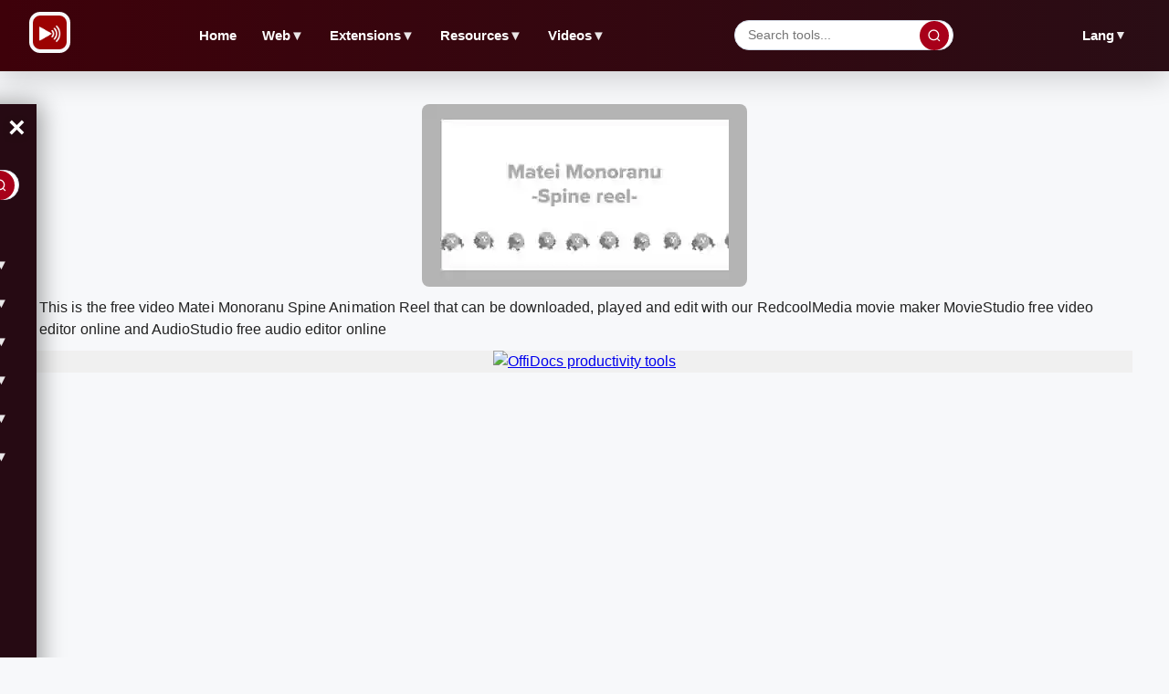

--- FILE ---
content_type: text/css
request_url: https://www.redcoolmedia.net/media/system/newcss/navBar.css
body_size: 2557
content:

  /* --- Fix para wrappers de Joomla --- */
#ja-container, #ja-main-wrap, #ja-main, #ja-content, .main, .wrap, .clearfix {
  overflow: visible !important;
  z-index: auto !important;
  position: static !important;
}

:root {
  --primary: #a8001a;
  --primary-dark: #3e010a;
  --primary-light: #ffb3b3;
  --accent: #e53935;
  --secondary: #2a2a4a;
  --text-dark: #222;
  --text-light: #fff;
  --bg-light: #f7f8fa;
  --shadow-sm: 0 2px 8px rgba(0, 0, 0, 0.1);
  --shadow-lg: 0 10px 30px rgba(0, 0, 0, 0.15);
  --transition: all 0.3s ease;
}

* { margin: 0; padding: 0; box-sizing: border-box; }
body { font-family: 'Segoe UI', system-ui, sans-serif; background: var(--bg-light); color: var(--text-dark); }

/* ================== NAVBAR ================== */
.navbar {
  position: fixed;
  top: 0;
  left: 0;
  width: 100%;
  z-index: 99999 !important;
  display: flex;
  align-items: center;
  justify-content: space-between;
  padding: 0.8rem 2rem;
  background: linear-gradient(90deg, var(--primary-dark), #2a0d15);
  color: var(--text-light);
  box-shadow: var(--shadow-lg);
}

.navbar-left { display: flex; align-items: center; gap: 1rem; }

.navbar-logo img {
  height: 45px;
  width: 45px;
  border-radius: 12px;
  background: var(--bg-light);
  padding: 4px;
  transition: transform 0.3s;
}
.navbar-logo img:hover { transform: rotate(-5deg) scale(1.05); }

.hamburger {
  display: none;
  font-size: 2rem;
  background: none;
  border: none;
  color: var(--text-light);
  cursor: pointer;
}

/* Menú principal */
.nav {
  list-style: none;
  display: flex;
  gap: 1.2rem;
}
.nav > li > a {
  text-decoration: none;
  color: var(--text-light);
  font-weight: 600;
  padding: 8px 14px;
  border-radius: 10px;
  transition: var(--transition);
  display: inline-flex;
  align-items: center;
  gap: 6px;
  white-space: nowrap;
  font-size: 0.95em; 
}
.nav > li > a:hover {
  background: var(--accent);
  transform: translateY(-2px);
}

/* Submenús desktop */
.parent { position: relative; }
.level-two {
  position: absolute;
  top: 100%;
  left: 0;
  list-style: none;
  display: none;
  flex-direction: column;
  gap: 4px;
  min-width: 220px;
  padding: 0.6rem;
  border-radius: 0 !important;
  background: #fff !important;
  border: 1.5px solid var(--primary-dark) !important;
  box-shadow: 0 12px 40px 0 rgba(0,0,0,0.10), 0 1.5px 0.5px 0 rgba(168,0,26,0.10);
  z-index: 2147483647 !important;
}
.level-two a {
  color: var(--primary-dark) !important;
  text-decoration: none;
  padding: 8px 14px;
  border-radius: 0 !important;
  display: block;
  font-size: 0.88em; /* Un poquito más grande */
  font-weight: 500;
}
.level-two a:hover { background: rgba(255,255,255,0.08); }
.level-two a:active { background: var(--primary); color: #fff; }

/* Mostrar submenú en desktop */
@media (min-width: 900px) {
  .navbar .parent:hover > .level-two,
  .navbar .parent.open > .level-two {
    display: flex !important;
    opacity: 1 !important;
    visibility: visible !important;
  }
}

/* Flecha */
.arrow {
  transition: transform 0.25s ease;
  font-size: 0.9em;
  opacity: 0.9;
}
.parent.open > a .arrow,
.navbar .parent.open > a .arrow {
  transform: rotate(180deg) !important;
}

/* Search + Lang */
.navbar-search input {
  padding: 9px 38px 9px 14px;
  border-radius: 25px;
  border: none;
  outline: none;
  font-size: 1em;
  width: 210px;
  max-width: 100%;
  background: #fff;
}
  .navbar-search input {
    width: 240px !important;
    font-size: 1.08em !important;
    padding-right: 38px !important;
    min-width: 180px;
    max-width: 100%;
  }

.navbar-lang select {
  padding: 6px 12px;
  border-radius: 8px;
  border: none;
  background: var(--accent);
  color: var(--text-light);
  font-weight: 600;
  cursor: pointer;
}

/* ================== SIDEBAR MOBILE ================== */
/* Margen superior para la barra de búsqueda en la sidebar móvil */
.sidebar-header .navbar-search {
  margin-top: 2.2rem !important;
}
.close-btn {
  position: absolute;
  top: 18px;
  right: 18px;
  font-size: 2.5rem;
  background: none;
  border: none;
  color: var(--accent);
  cursor: pointer;
  z-index: 9999;
  line-height: 1;
  font-weight: bold;
  text-shadow: 0 2px 8px rgba(0,0,0,0.25);
}
.sidebar {
  position: fixed;
  inset: 0 auto 0 0;
  width: min(280px, 90vw);
  height: 100%;
  background: rgba(30, 0, 10, 0.96);
  color: var(--text-light);
  padding: 4rem 1.2rem 1.5rem;
  box-shadow: 4px 0 25px rgba(0, 0, 0, 0.4);
  transform: translateX(-100%);
  transition: transform 0.35s ease;
  z-index: 2000;
  overflow-y: auto;
}
.sidebar.active { transform: translateX(0); }

.close-btn {
  position: absolute;
  top: 10px;
  right: 12px;
  font-size: 2rem;
  background: none;
  border: none;
  color: var(--text-light);
  cursor: pointer;
}

.sidebar .nav {
  flex-direction: column;
  gap: 0.4rem;
  display: flex;
}
.sidebar .nav > li > a {
  display: flex;
  align-items: center;
  justify-content: space-between;
  color: var(--text-light);
  padding: 10px 12px;
  border-radius: 8px;
  text-decoration: none;
}
.sidebar .nav > li > a:hover { background: rgba(255, 255, 255, 0.08); }

.sidebar .level-two {
  position: static;
  display: none;
  padding: 0.3rem 0 0.3rem 0.8rem;
  background: none;
  box-shadow: none;
  gap: 2px;
}
.sidebar .parent.open > .level-two {
  display: flex !important;
  flex-direction: column;
}

/* ================== RESPONSIVE ================== */

/* Responsive para pantallas de 1200px hacia abajo */
@media (max-width: 1200px) {
  .navbar {
    padding: 0.6rem 1.5rem;
  }
  
  .nav {
    gap: 0.8rem;
  }
  
  .nav > li > a {
    font-size: 0.85em; /* Un poquito más grande */
    padding: 6px 10px;
  }
  
  .level-two {
    min-width: 180px;
    padding: 0.4rem;
  }
  
  .level-two a {
    font-size: 0.82em; /* Un poquito más grande */
    padding: 6px 10px;
  }
  
  .navbar-search input {
    width: 180px !important;
    font-size: 0.95em !important;
    padding: 7px 32px 7px 12px !important;
  }
  
  .navbar-logo img {
    height: 40px;
    width: 40px;
  }
}

/* Responsive para pantallas medianas (1000px hacia abajo) */
@media (max-width: 1000px) {
  .navbar {
    padding: 0.5rem 1rem;
  }
  
  .nav {
    gap: 0.6rem;
  }
  
  .nav > li > a {
    font-size: 0.82em; /* Un poquito más grande */
    padding: 5px 8px;
    gap: 4px;
  }
  
  .level-two {
    min-width: 160px;
    padding: 0.3rem;
  }
  
  .level-two a {
    font-size: 0.78em; /* Un poquito más grande */
    padding: 5px 8px;
  }
  
  .navbar-search input {
    width: 160px !important;
    font-size: 0.9em !important;
    padding: 6px 30px 6px 10px !important;
  }
  
  .navbar-logo img {
    height: 35px;
    width: 35px;
  }
  
  .navbar-lang select {
    padding: 4px 8px;
    font-size: 0.85em;
  }
}

/* Móviles - 899px hacia abajo */
@media (max-width: 899px) {
  .navbar .nav,
  .navbar .navbar-search,
  .navbar .navbar-lang {
    display: none !important;
  }
  .hamburger {
    display: inline-block !important;
  }
  .sidebar .level-two a {
    font-size: 0.88em !important; /* Un poquito más grande */
    padding: 7px 12px !important;
  }
  
  .navbar {
    padding: 0.7rem 1rem;
  }
  
  .navbar-logo img {
    height: 40px;
    width: 40px;
  }
  
  .hamburger {
    font-size: 1.8rem;
  }
}

/* Espaciador para contenido */
main { padding-top: 80px; position: relative; z-index: 1; overflow: visible; }

/* ================== ESTILOS ESPECÍFICOS LANG Y BÚSQUEDA ================== */

/* Botón Lang - mismo estilo que los otros botones del navbar - PRIORIDAD MÁXIMA */
.navbar .navbar-lang .parent > .desktop-parent-link {
  color: var(--text-light, #fff) !important; /* Texto blanco normal */
  text-decoration: none !important;
  font-family: 'Montserrat', sans-serif !important;
  font-weight: 600 !important;
  font-size: 0.95em !important; /* Mismo tamaño que otros botones nav */
  padding: 8px 14px !important; /* Mismo padding que otros botones */
  border-radius: 10px !important; /* Mismo border-radius que otros */
  transition: var(--transition, all 0.3s ease) !important;
  background: transparent !important;
  display: inline-flex !important;
  align-items: center !important;
  gap: 6px !important;
  position: relative !important;
  white-space: nowrap !important;
}

.navbar .navbar-lang .parent > .desktop-parent-link:hover {
  color: var(--text-light, #fff) !important; /* Letra blanca en hover */
  background: var(--accent, #e53935) !important; /* Fondo rojo en hover */
  transform: translateY(-2px) !important; /* Mismo efecto que otros */
}

/* Flecha del botón Lang igual que otros */
.navbar .navbar-lang .parent > .desktop-parent-link .arrow {
  font-size: 0.9em !important;
  opacity: 0.9 !important;
  transition: transform 0.25s ease !important;
}

/* Posicionar el desplegable Lang a la derecha para que no se salga */
.navbar .navbar-lang .parent {
  position: relative !important;
}

.navbar-lang .parent .level-two {
  position: absolute !important;
  top: 100% !important;
  right: 0 !important; /* Posicionar a la derecha */
  left: auto !important; /* Anular left */
  min-width: 120px !important;
  background: var(--bg-white, #ffffff) !important;
  border: 1px solid var(--border, #d0d6e2) !important;
  border-radius: 8px !important;
  box-shadow: 0 4px 12px rgba(0, 0, 0, 0.1) !important;
  z-index: 1000 !important;
  display: none !important;
  padding: 0.5em 0 !important;
}

.navbar-lang .parent.open .level-two {
  display: flex !important;
  flex-direction: column !important;
}

.navbar-lang .parent .level-two li {
  list-style: none !important;
  margin: 0 !important;
  padding: 0 !important;
}

.navbar-lang .parent .level-two li a {
  display: block !important;
  padding: 0.6em 1em !important;
  color: var(--text-dark, #222) !important;
  text-decoration: none !important;
  font-size: 0.85em !important;
  transition: all 0.3s ease !important;
  border-radius: 0 !important;
}

.navbar-lang .parent .level-two li a:hover {
  background: var(--bg-light, #f7f8fa) !important;
  color: var(--primary, #a8001a) !important;
}

/* Estilos para búsqueda - botón dentro del input */
.navbar-search {
  position: relative !important;
  display: flex !important;
  align-items: center !important;
}

.navbar-search input {
  padding-right: 45px !important; /* Espacio para el botón */
  border: 1px solid var(--border, #d0d6e2) !important;
  border-radius: 25px !important;
  padding: 0.6em 1em !important;
  font-size: 0.85em !important;
  outline: none !important;
  transition: all 0.3s ease !important;
}

.navbar-search input:focus {
  border-color: var(--primary, #a8001a) !important;
  box-shadow: 0 0 0 2px rgba(168, 0, 26, 0.1) !important;
}

.navbar-search button {
  position: absolute !important;
  right: 5px !important;
  top: 50% !important;
  transform: translateY(-50%) !important;
  background: var(--primary, #a8001a) !important;
  color: white !important;
  border: none !important;
  border-radius: 50% !important;
  width: 32px !important;
  height: 32px !important;
  cursor: pointer !important;
  font-size: 0.8em !important;
  display: flex !important;
  align-items: center !important;
  justify-content: center !important;
  transition: all 0.3s ease !important;
}

.navbar-search button:hover {
  background: var(--accent, #e53935) !important;
  transform: translateY(-50%) scale(1.05) !important;
}

/* Sin lupa - ahora con SVG bonito */
#navbarSearchBtn, #sidebarSearchBtn {
  font-size: 0 !important;
}

#navbarSearchBtn svg, #sidebarSearchBtn svg {
  width: 16px !important;
  height: 16px !important;
  color: white !important;
  transition: all 0.3s ease !important;
}

#navbarSearchBtn:hover svg, #sidebarSearchBtn:hover svg {
  transform: scale(1.1) !important;
  color: white !important;
}

/* Quitar el ::before ya que usamos SVG */
#navbarSearchBtn::before, #sidebarSearchBtn::before {
  content: none !important;
}

/* Sidebar search */
.sidebar .navbar-search {
  margin: 0.5em 0 !important;
}

.sidebar .navbar-search input {
  width: 100% !important;
  background: var(--bg-white, #ffffff) !important;
}

/* Responsive para pantallas pequeñas */
@media (max-width: 900px) {
  .navbar-lang {
    display: none !important; /* Ocultar en móvil, usar sidebar */
  }
}
